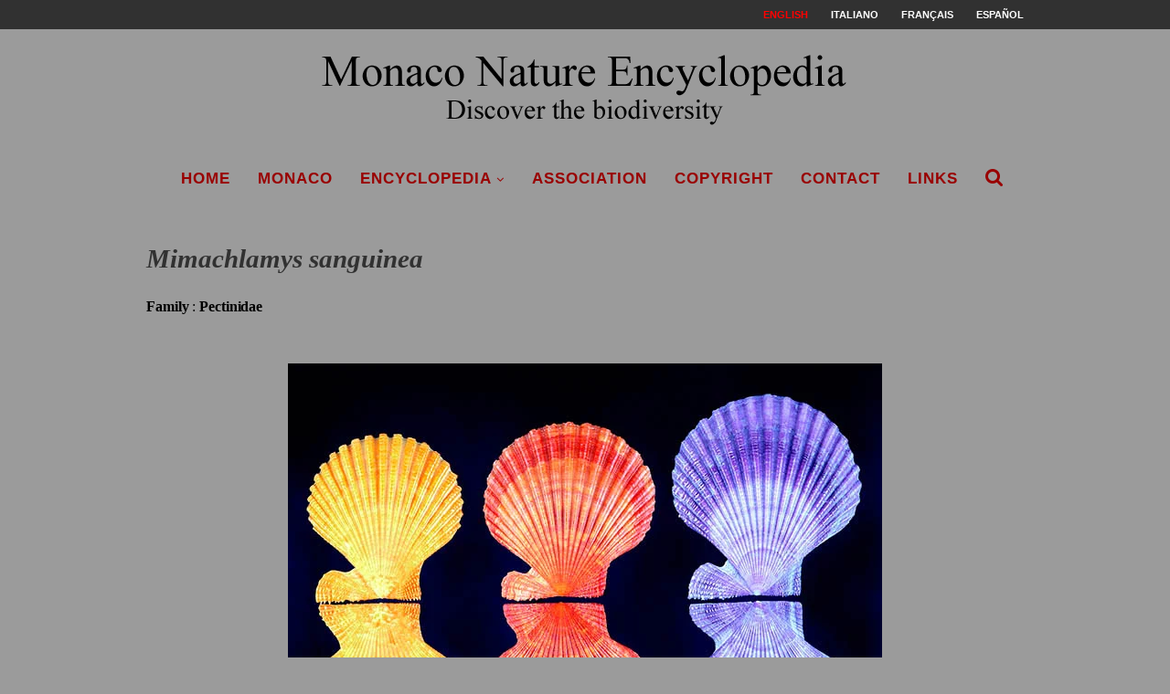

--- FILE ---
content_type: text/html; charset=UTF-8
request_url: https://www.monaconatureencyclopedia.com/mimachlamys-sanguinea/?lang=en
body_size: 13412
content:
<!--URL mimachlamys-sanguinea --><!DOCTYPE html>
<html lang="en-US">
<head>
	<meta charset="UTF-8">
	<meta http-equiv="X-UA-Compatible" content="IE=edge">
	<meta name="viewport" content="width=device-width, initial-scale=1">
	<link rel="profile" href="https://gmpg.org/xfn/11" />
			<link rel="shortcut icon" href="https://www.monaconatureencyclopedia.com/wp-content/uploads/2018/06/NUOVO-LOGO.png" type="image/x-icon" />
		<link rel="apple-touch-icon" sizes="180x180" href="https://www.monaconatureencyclopedia.com/wp-content/uploads/2018/06/NUOVO-LOGO.png">
		<link rel="alternate" type="application/rss+xml" title="Monaco Nature Encyclopedia RSS Feed" href="https://www.monaconatureencyclopedia.com/feed/?lang=en" />
	<link rel="alternate" type="application/atom+xml" title="Monaco Nature Encyclopedia Atom Feed" href="https://www.monaconatureencyclopedia.com/feed/atom/?lang=en" />

	<link rel="stylesheet" href="https://pro.fontawesome.com/releases/v5.15.4/css/all.css" crossorigin="anonymous">


	<!-- Global site tag (gtag.js) - Google Analytics -->
	<script async src="https://www.googletagmanager.com/gtag/js?id=UA-5388951-3"></script>
	<script>
	  window.dataLayer = window.dataLayer || [];
	  function gtag(){dataLayer.push(arguments);}
	  gtag('js', new Date());

	  gtag('config', 'UA-5388951-3');
	</script>


	<link rel="pingback" href="https://www.monaconatureencyclopedia.com/xmlrpc.php" />
	<!--[if lt IE 9]>
	<script src="https://www.monaconatureencyclopedia.com/wp-content/themes/soledad/js/html5.js"></script>
	<![endif]-->
	<meta name='robots' content='index, follow, max-image-preview:large, max-snippet:-1, max-video-preview:-1' />
<link rel="alternate" hreflang="en-us" href="https://www.monaconatureencyclopedia.com/mimachlamys-sanguinea/?lang=en" />
<link rel="alternate" hreflang="it-it" href="https://www.monaconatureencyclopedia.com/mimachlamys-sanguinea/" />
<link rel="alternate" hreflang="fr-fr" href="https://www.monaconatureencyclopedia.com/mimachlamys-sanguinea/?lang=fr" />
<link rel="alternate" hreflang="es-es" href="https://www.monaconatureencyclopedia.com/mimachlamys-sanguinea/?lang=es" />
<link rel="alternate" hreflang="x-default" href="https://www.monaconatureencyclopedia.com/mimachlamys-sanguinea/" />

	<!-- This site is optimized with the Yoast SEO plugin v19.12 - https://yoast.com/wordpress/plugins/seo/ -->
	<title>Mimachlamys sanguinea - Monaco Nature Encyclopedia</title>
	<link rel="canonical" href="https://www.monaconatureencyclopedia.com/mimachlamys-sanguinea/?lang=en" />
	<meta property="og:locale" content="en_US" />
	<meta property="og:type" content="article" />
	<meta property="og:title" content="Mimachlamys sanguinea - Monaco Nature Encyclopedia" />
	<meta property="og:description" content="Family : Pectinidae &nbsp; &nbsp; &rarr; To appreciate the biodiversity within the MOLLUSCS please click&hellip;" />
	<meta property="og:url" content="https://www.monaconatureencyclopedia.com/mimachlamys-sanguinea/?lang=en" />
	<meta property="og:site_name" content="Monaco Nature Encyclopedia" />
	<meta property="article:published_time" content="2008-08-07T21:40:32+00:00" />
	<meta property="article:modified_time" content="2018-10-27T10:17:56+00:00" />
	<meta property="og:image" content="https://www.monaconatureencyclopedia.com/wp-content/uploads/2008/08/P-140-1-Mimachlamys-sanguinea.jpg" />
	<meta property="og:image:width" content="251" />
	<meta property="og:image:height" content="251" />
	<meta property="og:image:type" content="image/jpeg" />
	<meta name="author" content="Giuseppe Mazza" />
	<meta name="twitter:card" content="summary_large_image" />
	<meta name="twitter:label1" content="Written by" />
	<meta name="twitter:data1" content="Giuseppe Mazza" />
	<meta name="twitter:label2" content="Est. reading time" />
	<meta name="twitter:data2" content="1 minute" />
	<script type="application/ld+json" class="yoast-schema-graph">{"@context":"https://schema.org","@graph":[{"@type":"WebPage","@id":"https://www.monaconatureencyclopedia.com/mimachlamys-sanguinea/?lang=en","url":"https://www.monaconatureencyclopedia.com/mimachlamys-sanguinea/?lang=en","name":"Mimachlamys sanguinea - Monaco Nature Encyclopedia","isPartOf":{"@id":"https://www.monaconatureencyclopedia.com/?lang=en#website"},"primaryImageOfPage":{"@id":"https://www.monaconatureencyclopedia.com/mimachlamys-sanguinea/?lang=en#primaryimage"},"image":{"@id":"https://www.monaconatureencyclopedia.com/mimachlamys-sanguinea/?lang=en#primaryimage"},"thumbnailUrl":"https://www.monaconatureencyclopedia.com/wp-content/uploads/2008/08/P-140-1-Mimachlamys-sanguinea.jpg","datePublished":"2008-08-07T21:40:32+00:00","dateModified":"2018-10-27T10:17:56+00:00","author":{"@id":"https://www.monaconatureencyclopedia.com/?lang=en#/schema/person/09bcad3f1f56f5ae56dbafc9ea0de910"},"breadcrumb":{"@id":"https://www.monaconatureencyclopedia.com/mimachlamys-sanguinea/?lang=en#breadcrumb"},"inLanguage":"en-US","potentialAction":[{"@type":"ReadAction","target":["https://www.monaconatureencyclopedia.com/mimachlamys-sanguinea/?lang=en"]}]},{"@type":"ImageObject","inLanguage":"en-US","@id":"https://www.monaconatureencyclopedia.com/mimachlamys-sanguinea/?lang=en#primaryimage","url":"https://www.monaconatureencyclopedia.com/wp-content/uploads/2008/08/P-140-1-Mimachlamys-sanguinea.jpg","contentUrl":"https://www.monaconatureencyclopedia.com/wp-content/uploads/2008/08/P-140-1-Mimachlamys-sanguinea.jpg","width":251,"height":251},{"@type":"BreadcrumbList","@id":"https://www.monaconatureencyclopedia.com/mimachlamys-sanguinea/?lang=en#breadcrumb","itemListElement":[{"@type":"ListItem","position":1,"name":"Home","item":"https://www.monaconatureencyclopedia.com/?lang=en"},{"@type":"ListItem","position":2,"name":"Mimachlamys sanguinea"}]},{"@type":"WebSite","@id":"https://www.monaconatureencyclopedia.com/?lang=en#website","url":"https://www.monaconatureencyclopedia.com/?lang=en","name":"Monaco Nature Encyclopedia","description":"Discover the biodiversity","potentialAction":[{"@type":"SearchAction","target":{"@type":"EntryPoint","urlTemplate":"https://www.monaconatureencyclopedia.com/?lang=en?s={search_term_string}"},"query-input":"required name=search_term_string"}],"inLanguage":"en-US"},{"@type":"Person","@id":"https://www.monaconatureencyclopedia.com/?lang=en#/schema/person/09bcad3f1f56f5ae56dbafc9ea0de910","name":"Giuseppe Mazza","image":{"@type":"ImageObject","inLanguage":"en-US","@id":"https://www.monaconatureencyclopedia.com/?lang=en#/schema/person/image/","url":"https://secure.gravatar.com/avatar/49f3fb9c0f304abfdfa938d6a91c74a1?s=96&d=mm&r=g","contentUrl":"https://secure.gravatar.com/avatar/49f3fb9c0f304abfdfa938d6a91c74a1?s=96&d=mm&r=g","caption":"Giuseppe Mazza"},"url":"https://www.monaconatureencyclopedia.com/author/photomazza/?lang=en"}]}</script>
	<!-- / Yoast SEO plugin. -->


<link rel='dns-prefetch' href='//www.monaconatureencyclopedia.com' />
<link rel='dns-prefetch' href='//fonts.googleapis.com' />
<link rel='dns-prefetch' href='//s.w.org' />
<link rel="alternate" type="application/rss+xml" title="Monaco Nature Encyclopedia &raquo; Feed" href="https://www.monaconatureencyclopedia.com/feed/?lang=en" />
<link rel="alternate" type="application/rss+xml" title="Monaco Nature Encyclopedia &raquo; Comments Feed" href="https://www.monaconatureencyclopedia.com/comments/feed/?lang=en" />
<link rel="alternate" type="application/rss+xml" title="Monaco Nature Encyclopedia &raquo; Mimachlamys sanguinea Comments Feed" href="https://www.monaconatureencyclopedia.com/mimachlamys-sanguinea/feed/?lang=en" />
<script type="text/javascript">
window._wpemojiSettings = {"baseUrl":"https:\/\/s.w.org\/images\/core\/emoji\/13.1.0\/72x72\/","ext":".png","svgUrl":"https:\/\/s.w.org\/images\/core\/emoji\/13.1.0\/svg\/","svgExt":".svg","source":{"concatemoji":"https:\/\/www.monaconatureencyclopedia.com\/wp-includes\/js\/wp-emoji-release.min.js?ver=5.9.12"}};
/*! This file is auto-generated */
!function(e,a,t){var n,r,o,i=a.createElement("canvas"),p=i.getContext&&i.getContext("2d");function s(e,t){var a=String.fromCharCode;p.clearRect(0,0,i.width,i.height),p.fillText(a.apply(this,e),0,0);e=i.toDataURL();return p.clearRect(0,0,i.width,i.height),p.fillText(a.apply(this,t),0,0),e===i.toDataURL()}function c(e){var t=a.createElement("script");t.src=e,t.defer=t.type="text/javascript",a.getElementsByTagName("head")[0].appendChild(t)}for(o=Array("flag","emoji"),t.supports={everything:!0,everythingExceptFlag:!0},r=0;r<o.length;r++)t.supports[o[r]]=function(e){if(!p||!p.fillText)return!1;switch(p.textBaseline="top",p.font="600 32px Arial",e){case"flag":return s([127987,65039,8205,9895,65039],[127987,65039,8203,9895,65039])?!1:!s([55356,56826,55356,56819],[55356,56826,8203,55356,56819])&&!s([55356,57332,56128,56423,56128,56418,56128,56421,56128,56430,56128,56423,56128,56447],[55356,57332,8203,56128,56423,8203,56128,56418,8203,56128,56421,8203,56128,56430,8203,56128,56423,8203,56128,56447]);case"emoji":return!s([10084,65039,8205,55357,56613],[10084,65039,8203,55357,56613])}return!1}(o[r]),t.supports.everything=t.supports.everything&&t.supports[o[r]],"flag"!==o[r]&&(t.supports.everythingExceptFlag=t.supports.everythingExceptFlag&&t.supports[o[r]]);t.supports.everythingExceptFlag=t.supports.everythingExceptFlag&&!t.supports.flag,t.DOMReady=!1,t.readyCallback=function(){t.DOMReady=!0},t.supports.everything||(n=function(){t.readyCallback()},a.addEventListener?(a.addEventListener("DOMContentLoaded",n,!1),e.addEventListener("load",n,!1)):(e.attachEvent("onload",n),a.attachEvent("onreadystatechange",function(){"complete"===a.readyState&&t.readyCallback()})),(n=t.source||{}).concatemoji?c(n.concatemoji):n.wpemoji&&n.twemoji&&(c(n.twemoji),c(n.wpemoji)))}(window,document,window._wpemojiSettings);
</script>
<style type="text/css">
img.wp-smiley,
img.emoji {
	display: inline !important;
	border: none !important;
	box-shadow: none !important;
	height: 1em !important;
	width: 1em !important;
	margin: 0 0.07em !important;
	vertical-align: -0.1em !important;
	background: none !important;
	padding: 0 !important;
}
</style>
	<link rel='stylesheet' id='wp-block-library-css'  href='https://www.monaconatureencyclopedia.com/wp-includes/css/dist/block-library/style.min.css?ver=5.9.12' type='text/css' media='all' />
<style id='global-styles-inline-css' type='text/css'>
body{--wp--preset--color--black: #000000;--wp--preset--color--cyan-bluish-gray: #abb8c3;--wp--preset--color--white: #ffffff;--wp--preset--color--pale-pink: #f78da7;--wp--preset--color--vivid-red: #cf2e2e;--wp--preset--color--luminous-vivid-orange: #ff6900;--wp--preset--color--luminous-vivid-amber: #fcb900;--wp--preset--color--light-green-cyan: #7bdcb5;--wp--preset--color--vivid-green-cyan: #00d084;--wp--preset--color--pale-cyan-blue: #8ed1fc;--wp--preset--color--vivid-cyan-blue: #0693e3;--wp--preset--color--vivid-purple: #9b51e0;--wp--preset--gradient--vivid-cyan-blue-to-vivid-purple: linear-gradient(135deg,rgba(6,147,227,1) 0%,rgb(155,81,224) 100%);--wp--preset--gradient--light-green-cyan-to-vivid-green-cyan: linear-gradient(135deg,rgb(122,220,180) 0%,rgb(0,208,130) 100%);--wp--preset--gradient--luminous-vivid-amber-to-luminous-vivid-orange: linear-gradient(135deg,rgba(252,185,0,1) 0%,rgba(255,105,0,1) 100%);--wp--preset--gradient--luminous-vivid-orange-to-vivid-red: linear-gradient(135deg,rgba(255,105,0,1) 0%,rgb(207,46,46) 100%);--wp--preset--gradient--very-light-gray-to-cyan-bluish-gray: linear-gradient(135deg,rgb(238,238,238) 0%,rgb(169,184,195) 100%);--wp--preset--gradient--cool-to-warm-spectrum: linear-gradient(135deg,rgb(74,234,220) 0%,rgb(151,120,209) 20%,rgb(207,42,186) 40%,rgb(238,44,130) 60%,rgb(251,105,98) 80%,rgb(254,248,76) 100%);--wp--preset--gradient--blush-light-purple: linear-gradient(135deg,rgb(255,206,236) 0%,rgb(152,150,240) 100%);--wp--preset--gradient--blush-bordeaux: linear-gradient(135deg,rgb(254,205,165) 0%,rgb(254,45,45) 50%,rgb(107,0,62) 100%);--wp--preset--gradient--luminous-dusk: linear-gradient(135deg,rgb(255,203,112) 0%,rgb(199,81,192) 50%,rgb(65,88,208) 100%);--wp--preset--gradient--pale-ocean: linear-gradient(135deg,rgb(255,245,203) 0%,rgb(182,227,212) 50%,rgb(51,167,181) 100%);--wp--preset--gradient--electric-grass: linear-gradient(135deg,rgb(202,248,128) 0%,rgb(113,206,126) 100%);--wp--preset--gradient--midnight: linear-gradient(135deg,rgb(2,3,129) 0%,rgb(40,116,252) 100%);--wp--preset--duotone--dark-grayscale: url('#wp-duotone-dark-grayscale');--wp--preset--duotone--grayscale: url('#wp-duotone-grayscale');--wp--preset--duotone--purple-yellow: url('#wp-duotone-purple-yellow');--wp--preset--duotone--blue-red: url('#wp-duotone-blue-red');--wp--preset--duotone--midnight: url('#wp-duotone-midnight');--wp--preset--duotone--magenta-yellow: url('#wp-duotone-magenta-yellow');--wp--preset--duotone--purple-green: url('#wp-duotone-purple-green');--wp--preset--duotone--blue-orange: url('#wp-duotone-blue-orange');--wp--preset--font-size--small: 13px;--wp--preset--font-size--medium: 20px;--wp--preset--font-size--large: 36px;--wp--preset--font-size--x-large: 42px;}.has-black-color{color: var(--wp--preset--color--black) !important;}.has-cyan-bluish-gray-color{color: var(--wp--preset--color--cyan-bluish-gray) !important;}.has-white-color{color: var(--wp--preset--color--white) !important;}.has-pale-pink-color{color: var(--wp--preset--color--pale-pink) !important;}.has-vivid-red-color{color: var(--wp--preset--color--vivid-red) !important;}.has-luminous-vivid-orange-color{color: var(--wp--preset--color--luminous-vivid-orange) !important;}.has-luminous-vivid-amber-color{color: var(--wp--preset--color--luminous-vivid-amber) !important;}.has-light-green-cyan-color{color: var(--wp--preset--color--light-green-cyan) !important;}.has-vivid-green-cyan-color{color: var(--wp--preset--color--vivid-green-cyan) !important;}.has-pale-cyan-blue-color{color: var(--wp--preset--color--pale-cyan-blue) !important;}.has-vivid-cyan-blue-color{color: var(--wp--preset--color--vivid-cyan-blue) !important;}.has-vivid-purple-color{color: var(--wp--preset--color--vivid-purple) !important;}.has-black-background-color{background-color: var(--wp--preset--color--black) !important;}.has-cyan-bluish-gray-background-color{background-color: var(--wp--preset--color--cyan-bluish-gray) !important;}.has-white-background-color{background-color: var(--wp--preset--color--white) !important;}.has-pale-pink-background-color{background-color: var(--wp--preset--color--pale-pink) !important;}.has-vivid-red-background-color{background-color: var(--wp--preset--color--vivid-red) !important;}.has-luminous-vivid-orange-background-color{background-color: var(--wp--preset--color--luminous-vivid-orange) !important;}.has-luminous-vivid-amber-background-color{background-color: var(--wp--preset--color--luminous-vivid-amber) !important;}.has-light-green-cyan-background-color{background-color: var(--wp--preset--color--light-green-cyan) !important;}.has-vivid-green-cyan-background-color{background-color: var(--wp--preset--color--vivid-green-cyan) !important;}.has-pale-cyan-blue-background-color{background-color: var(--wp--preset--color--pale-cyan-blue) !important;}.has-vivid-cyan-blue-background-color{background-color: var(--wp--preset--color--vivid-cyan-blue) !important;}.has-vivid-purple-background-color{background-color: var(--wp--preset--color--vivid-purple) !important;}.has-black-border-color{border-color: var(--wp--preset--color--black) !important;}.has-cyan-bluish-gray-border-color{border-color: var(--wp--preset--color--cyan-bluish-gray) !important;}.has-white-border-color{border-color: var(--wp--preset--color--white) !important;}.has-pale-pink-border-color{border-color: var(--wp--preset--color--pale-pink) !important;}.has-vivid-red-border-color{border-color: var(--wp--preset--color--vivid-red) !important;}.has-luminous-vivid-orange-border-color{border-color: var(--wp--preset--color--luminous-vivid-orange) !important;}.has-luminous-vivid-amber-border-color{border-color: var(--wp--preset--color--luminous-vivid-amber) !important;}.has-light-green-cyan-border-color{border-color: var(--wp--preset--color--light-green-cyan) !important;}.has-vivid-green-cyan-border-color{border-color: var(--wp--preset--color--vivid-green-cyan) !important;}.has-pale-cyan-blue-border-color{border-color: var(--wp--preset--color--pale-cyan-blue) !important;}.has-vivid-cyan-blue-border-color{border-color: var(--wp--preset--color--vivid-cyan-blue) !important;}.has-vivid-purple-border-color{border-color: var(--wp--preset--color--vivid-purple) !important;}.has-vivid-cyan-blue-to-vivid-purple-gradient-background{background: var(--wp--preset--gradient--vivid-cyan-blue-to-vivid-purple) !important;}.has-light-green-cyan-to-vivid-green-cyan-gradient-background{background: var(--wp--preset--gradient--light-green-cyan-to-vivid-green-cyan) !important;}.has-luminous-vivid-amber-to-luminous-vivid-orange-gradient-background{background: var(--wp--preset--gradient--luminous-vivid-amber-to-luminous-vivid-orange) !important;}.has-luminous-vivid-orange-to-vivid-red-gradient-background{background: var(--wp--preset--gradient--luminous-vivid-orange-to-vivid-red) !important;}.has-very-light-gray-to-cyan-bluish-gray-gradient-background{background: var(--wp--preset--gradient--very-light-gray-to-cyan-bluish-gray) !important;}.has-cool-to-warm-spectrum-gradient-background{background: var(--wp--preset--gradient--cool-to-warm-spectrum) !important;}.has-blush-light-purple-gradient-background{background: var(--wp--preset--gradient--blush-light-purple) !important;}.has-blush-bordeaux-gradient-background{background: var(--wp--preset--gradient--blush-bordeaux) !important;}.has-luminous-dusk-gradient-background{background: var(--wp--preset--gradient--luminous-dusk) !important;}.has-pale-ocean-gradient-background{background: var(--wp--preset--gradient--pale-ocean) !important;}.has-electric-grass-gradient-background{background: var(--wp--preset--gradient--electric-grass) !important;}.has-midnight-gradient-background{background: var(--wp--preset--gradient--midnight) !important;}.has-small-font-size{font-size: var(--wp--preset--font-size--small) !important;}.has-medium-font-size{font-size: var(--wp--preset--font-size--medium) !important;}.has-large-font-size{font-size: var(--wp--preset--font-size--large) !important;}.has-x-large-font-size{font-size: var(--wp--preset--font-size--x-large) !important;}
</style>
<link rel='stylesheet' id='jquery-ui-css'  href='https://www.monaconatureencyclopedia.com/wp-content/plugins/soundy-background-music/css/jquery-ui-1.12.1/jquery-ui.css?ver=5.9.12' type='text/css' media='all' />
<link rel='stylesheet' id='soundy_front_end-css'  href='https://www.monaconatureencyclopedia.com/wp-content/plugins/soundy-background-music/css/style-front-end.css?ver=5.9.12' type='text/css' media='all' />
<link rel='stylesheet' id='wpml-menu-item-0-css'  href='https://www.monaconatureencyclopedia.com/wp-content/plugins/sitepress-multilingual-cms/templates/language-switchers/menu-item/style.min.css?ver=1' type='text/css' media='all' />
<style id='wpml-menu-item-0-inline-css' type='text/css'>
.wpml-ls-slot-590, .wpml-ls-slot-590 a, .wpml-ls-slot-590 a:visited{color:#ffffff;}.wpml-ls-slot-590.wpml-ls-current-language, .wpml-ls-slot-590.wpml-ls-current-language a, .wpml-ls-slot-590.wpml-ls-current-language a:visited{color:#ff0000;}
</style>
<link rel='stylesheet' id='cms-navigation-style-base-css'  href='https://www.monaconatureencyclopedia.com/wp-content/plugins/wpml-cms-nav/res/css/cms-navigation-base.css?ver=1.5.5' type='text/css' media='screen' />
<link rel='stylesheet' id='cms-navigation-style-css'  href='https://www.monaconatureencyclopedia.com/wp-content/plugins/wpml-cms-nav/res/css/cms-navigation.css?ver=1.5.5' type='text/css' media='screen' />
<link rel='stylesheet' id='penci-fonts-css'  href='//fonts.googleapis.com/css?family=PT+Serif%3A300%2C300italic%2C400%2C400italic%2C500%2C500italic%2C700%2C700italic%2C800%2C800italic%7CPlayfair+Display+SC%3A300%2C300italic%2C400%2C400italic%2C500%2C500italic%2C700%2C700italic%2C800%2C800italic%7CMontserrat%3A300%2C300italic%2C400%2C400italic%2C500%2C500italic%2C700%2C700italic%2C800%2C800italic%7CTimes+New+Roman%3A300%2C300italic%2C400%2C400italic%2C500%2C500italic%2C700%2C700italic%2C800%2C800italic%7CGeorgia%3A300%2C300italic%2C400%2C400italic%2C500%2C500italic%2C700%2C700italic%2C800%2C800italic%7CArial%3A300%2C300italic%2C400%2C400italic%2C500%2C500italic%2C700%2C700italic%2C800%2C800italic%26subset%3Dcyrillic%2Ccyrillic-ext%2Cgreek%2Cgreek-ext%2Clatin-ext&#038;ver=1.0' type='text/css' media='all' />
<link rel='stylesheet' id='penci_style-css'  href='https://www.monaconatureencyclopedia.com/wp-content/themes/soledad/style.css?ver=4.0.2' type='text/css' media='all' />
<style id='akismet-widget-style-inline-css' type='text/css'>

			.a-stats {
				--akismet-color-mid-green: #357b49;
				--akismet-color-white: #fff;
				--akismet-color-light-grey: #f6f7f7;

				max-width: 350px;
				width: auto;
			}

			.a-stats * {
				all: unset;
				box-sizing: border-box;
			}

			.a-stats strong {
				font-weight: 600;
			}

			.a-stats a.a-stats__link,
			.a-stats a.a-stats__link:visited,
			.a-stats a.a-stats__link:active {
				background: var(--akismet-color-mid-green);
				border: none;
				box-shadow: none;
				border-radius: 8px;
				color: var(--akismet-color-white);
				cursor: pointer;
				display: block;
				font-family: -apple-system, BlinkMacSystemFont, 'Segoe UI', 'Roboto', 'Oxygen-Sans', 'Ubuntu', 'Cantarell', 'Helvetica Neue', sans-serif;
				font-weight: 500;
				padding: 12px;
				text-align: center;
				text-decoration: none;
				transition: all 0.2s ease;
			}

			/* Extra specificity to deal with TwentyTwentyOne focus style */
			.widget .a-stats a.a-stats__link:focus {
				background: var(--akismet-color-mid-green);
				color: var(--akismet-color-white);
				text-decoration: none;
			}

			.a-stats a.a-stats__link:hover {
				filter: brightness(110%);
				box-shadow: 0 4px 12px rgba(0, 0, 0, 0.06), 0 0 2px rgba(0, 0, 0, 0.16);
			}

			.a-stats .count {
				color: var(--akismet-color-white);
				display: block;
				font-size: 1.5em;
				line-height: 1.4;
				padding: 0 13px;
				white-space: nowrap;
			}
		
</style>
<!--n2css--><!--n2js--><script type='text/javascript' src='https://www.monaconatureencyclopedia.com/wp-includes/js/jquery/jquery.min.js?ver=3.6.0' id='jquery-core-js'></script>
<script type='text/javascript' src='https://www.monaconatureencyclopedia.com/wp-includes/js/jquery/jquery-migrate.min.js?ver=3.3.2' id='jquery-migrate-js'></script>
<script type='text/javascript' src='https://www.monaconatureencyclopedia.com/wp-content/plugins/soundy-background-music/js/front-end.js?ver=5.9.12' id='soundy-front-end-js'></script>
<script></script><link rel="https://api.w.org/" href="https://www.monaconatureencyclopedia.com/wp-json/" /><link rel="alternate" type="application/json" href="https://www.monaconatureencyclopedia.com/wp-json/wp/v2/posts/16398" /><link rel="EditURI" type="application/rsd+xml" title="RSD" href="https://www.monaconatureencyclopedia.com/xmlrpc.php?rsd" />
<link rel="wlwmanifest" type="application/wlwmanifest+xml" href="https://www.monaconatureencyclopedia.com/wp-includes/wlwmanifest.xml" /> 
<meta name="generator" content="WordPress 5.9.12" />
<link rel='shortlink' href='https://www.monaconatureencyclopedia.com/?p=16398&#038;lang=en' />
<link rel="alternate" type="application/json+oembed" href="https://www.monaconatureencyclopedia.com/wp-json/oembed/1.0/embed?url=https%3A%2F%2Fwww.monaconatureencyclopedia.com%2Fmimachlamys-sanguinea%2F%3Flang%3Den" />
<link rel="alternate" type="text/xml+oembed" href="https://www.monaconatureencyclopedia.com/wp-json/oembed/1.0/embed?url=https%3A%2F%2Fwww.monaconatureencyclopedia.com%2Fmimachlamys-sanguinea%2F%3Flang%3Den&#038;format=xml" />
<meta name="generator" content="WPML ver:4.6.13 stt:1,4,27,2;" />
    <style type="text/css">
				h1, h2, h3, h4, h5, h6, h2.penci-heading-video, #navigation .menu li a, .penci-photo-2-effect figcaption h2, .headline-title, a.penci-topbar-post-title, #sidebar-nav .menu li a, .penci-slider .pencislider-container .pencislider-content .pencislider-title, .penci-slider
		.pencislider-container .pencislider-content .pencislider-button,
		.author-quote span, .penci-more-link a.more-link, .penci-post-share-box .dt-share, .post-share a .dt-share, .author-content h5, .post-pagination h5, .post-box-title, .penci-countdown .countdown-amount, .penci-countdown .countdown-period, .penci-pagination a, .penci-pagination .disable-url, ul.footer-socials li a span,
		.widget input[type="submit"], .penci-sidebar-content .widget-title, #respond h3.comment-reply-title span, .widget-social.show-text a span, .footer-widget-wrapper .widget .widget-title,
		.container.penci-breadcrumb span, .container.penci-breadcrumb span a, .error-404 .go-back-home a, .post-entry .penci-portfolio-filter ul li a, .penci-portfolio-filter ul li a, .portfolio-overlay-content .portfolio-short .portfolio-title a, .home-featured-cat-content .magcat-detail h3 a, .post-entry blockquote cite,
		.post-entry blockquote .author, .tags-share-box.hide-tags.page-share .share-title, .widget ul.side-newsfeed li .side-item .side-item-text h4 a, .thecomment .comment-text span.author, .thecomment .comment-text span.author a, .post-comments span.reply a, #respond h3, #respond label, .wpcf7 label, #respond #submit, .wpcf7 input[type="submit"], .widget_wysija input[type="submit"], .archive-box span,
		.archive-box h1, .gallery .gallery-caption, .contact-form input[type=submit], ul.penci-topbar-menu > li a, div.penci-topbar-menu > ul > li a, .featured-style-29 .penci-featured-slider-button a, .pencislider-container .pencislider-content .pencislider-title, .pencislider-container
		.pencislider-content .pencislider-button, ul.homepage-featured-boxes .penci-fea-in.boxes-style-3 h4 span span, .pencislider-container .pencislider-content .pencislider-button, .woocommerce div.product .woocommerce-tabs .panel #respond .comment-reply-title, .penci-recipe-index-wrap .penci-index-more-link a { font-family: "Times New Roman", Times, serif; font-weight: normal; }
		.featured-style-29 .penci-featured-slider-button a{ font-weight: bold; }
						body, textarea, #respond textarea, .widget input[type="text"], .widget input[type="email"], .widget input[type="date"], .widget input[type="number"], .wpcf7 textarea, .mc4wp-form input, #respond input, .wpcf7 input, #searchform input.search-input, ul.homepage-featured-boxes .penci-fea-in
		h4, .widget.widget_categories ul li span.category-item-count, .about-widget .about-me-heading, .widget ul.side-newsfeed li .side-item .side-item-text .side-item-meta { font-family: Georgia, serif; }
		p { line-height: 1.8; }
								#navigation .menu li a { font-family: Arial, Helvetica, sans-serif; font-weight: normal; }
												body, .widget ul li a{ font-size: 16px; }
		.widget ul li, .post-entry, p, .post-entry p { font-size: 16px; line-height: 1.8; }
						h1, h2, h3, h4, h5, h6, #sidebar-nav .menu li a, #navigation .menu li a, a.penci-topbar-post-title, .penci-slider .pencislider-container .pencislider-content .pencislider-title, .penci-slider .pencislider-container .pencislider-content .pencislider-button,
		.headline-title, .author-quote span, .penci-more-link a.more-link, .author-content h5, .post-pagination h5, .post-box-title, .penci-countdown .countdown-amount, .penci-countdown .countdown-period, .penci-pagination a, .penci-pagination .disable-url, ul.footer-socials li a span,
		.penci-sidebar-content .widget-title, #respond h3.comment-reply-title span, .widget-social.show-text a span, .footer-widget-wrapper .widget .widget-title, .error-404 .go-back-home a, .home-featured-cat-content .magcat-detail h3 a, .post-entry blockquote cite, .pencislider-container .pencislider-content .pencislider-title, .pencislider-container
		.pencislider-content .pencislider-button, .post-entry blockquote .author, .tags-share-box.hide-tags.page-share .share-title, .widget ul.side-newsfeed li .side-item .side-item-text h4 a, .thecomment .comment-text span.author, .thecomment .comment-text span.author a, #respond h3, #respond label, .wpcf7 label, #respond #submit, .wpcf7 input[type="submit"], .widget_wysija input[type="submit"], .archive-box span,
		.archive-box h1, .gallery .gallery-caption, .widget input[type="submit"], .contact-form input[type=submit], ul.penci-topbar-menu > li a, div.penci-topbar-menu > ul > li a, .penci-recipe-index-wrap .penci-index-more-link a { font-weight: 600; }
								body.penci-body-boxed { background-color:#9b9b9b; }
										body.penci-body-boxed { background-attachment:scroll; }
						body.penci-body-boxed { background-size:auto; }
						#header .inner-header .container { padding:5px 0; }
								a, .post-entry .penci-portfolio-filter ul li a:hover, .penci-portfolio-filter ul li a:hover, .penci-portfolio-filter ul li.active a, .post-entry .penci-portfolio-filter ul li.active a, .penci-countdown .countdown-amount, .archive-box h1, .post-entry a, .container.penci-breadcrumb span
		a:hover, .post-entry blockquote:before, .post-entry blockquote cite, .post-entry blockquote .author, .wpb_text_column blockquote:before, .wpb_text_column blockquote cite, .wpb_text_column blockquote .author, .penci-pagination a:hover, ul.penci-topbar-menu > li a:hover, div.penci-topbar-menu > ul > li a:hover, .penci-recipe-heading a.penci-recipe-print, .main-nav-social a:hover, .widget-social
		.remove-circle a:hover i, .penci-recipe-index .cat > a.penci-cat-name { color: #990000; }
		.penci-home-popular-post ul.slick-dots li button:hover, .penci-home-popular-post ul.slick-dots li.slick-active button, .post-entry blockquote .author span:after, .error-image:after, .error-404
		.go-back-home a:after, .penci-header-signup-form, .woocommerce span.onsale, .woocommerce #respond input#submit:hover, .woocommerce a.button:hover, .woocommerce button.button:hover, .woocommerce input.button:hover,
		.woocommerce nav.woocommerce-pagination ul li span.current, .woocommerce div.product .entry-summary div[itemprop="description"]:before, .woocommerce div.product .entry-summary div[itemprop="description"] blockquote .author span:after, .woocommerce div.product .woocommerce-tabs
		#tab-description blockquote .author span:after, .woocommerce #respond input#submit.alt:hover, .woocommerce a.button.alt:hover, .woocommerce button.button.alt:hover, .woocommerce input.button.alt:hover, #top-search.shoping-cart-icon > a > span, #penci-demobar .buy-button, #penci-demobar
		.buy-button:hover, .penci-recipe-heading a.penci-recipe-print:hover, .penci-review-process span, .penci-review-score-total, #navigation.menu-style-2 ul.menu ul:before, #navigation.menu-style-2 .menu ul ul:before, .penci-go-to-top-floating, .post-entry.blockquote-style-2 blockquote:before { background-color: #990000; }
		.penci-pagination ul.page-numbers li span.current { color: #fff; background: #990000; border-color: #990000; }
		.footer-instagram h4.footer-instagram-title > span:before, .woocommerce nav.woocommerce-pagination ul li span.current, .penci-pagination.penci-ajax-more a.penci-ajax-more-button:hover, .penci-recipe-heading a.penci-recipe-print:hover, .home-featured-cat-content.style-14 .magcat-padding:before { border-color: #990000; }
		.woocommerce .woocommerce-error, .woocommerce .woocommerce-info, .woocommerce .woocommerce-message { border-top-color: #990000; }
		.penci-slider ol.penci-control-nav li a.penci-active, .penci-slider ol.penci-control-nav li a:hover, .penci-related-carousel .owl-dot.active span, .penci-owl-carousel-slider .owl-dot.active span{ border-color: #990000; background-color: #990000; }
		.woocommerce .woocommerce-message:before, .woocommerce form.checkout table.shop_table .order-total .amount, .woocommerce ul.products li.product .price ins, .woocommerce ul.products li.product .price, .woocommerce div.product p.price ins, .woocommerce div.product span.price ins, .woocommerce div.product p.price, .woocommerce div.product .entry-summary div[itemprop="description"] blockquote:before, .woocommerce div.product .woocommerce-tabs #tab-description blockquote:before, .woocommerce div.product .entry-summary div[itemprop="description"] blockquote cite, .woocommerce div.product .entry-summary div[itemprop="description"] blockquote .author, .woocommerce div.product .woocommerce-tabs #tab-description blockquote cite, .woocommerce div.product .woocommerce-tabs #tab-description blockquote .author, .woocommerce div.product .product_meta > span a:hover, .woocommerce div.product .woocommerce-tabs ul.tabs li.active, .woocommerce ul.cart_list li .amount, .woocommerce ul.product_list_widget li .amount, .woocommerce table.shop_table td.product-name a:hover, .woocommerce table.shop_table td.product-price span, .woocommerce table.shop_table td.product-subtotal span, .woocommerce-cart .cart-collaterals .cart_totals table td .amount, .woocommerce .woocommerce-info:before, .woocommerce div.product span.price { color: #990000; }
														.headline-title { background-color: #990000; }
														a.penci-topbar-post-title:hover { color: #990000; }
						a.penci-topbar-post-title { text-transform: none; letter-spacing: 0; }
												ul.penci-topbar-menu > li a:hover, div.penci-topbar-menu > ul > li a:hover { color: #990000; }
										.penci-topbar-social a:hover { color: #990000; }
										#navigation, .show-search { background: #9b9b9b; }
								.header-slogan .header-slogan-text:before, .header-slogan .header-slogan-text:after{ content: none; }
						#navigation, #navigation.header-layout-bottom { border-color: #9b9b9b; }
						#navigation .menu li a { color:  #990000; }
						#navigation .menu li a:hover, #navigation .menu li.current-menu-item > a, #navigation .menu > li.current_page_item > a, #navigation .menu li:hover > a, #navigation .menu > li.current-menu-ancestor > a, #navigation .menu > li.current-menu-item > a { color:  #ffffff; }
		#navigation ul.menu > li > a:before, #navigation .menu > ul > li > a:before { background: #ffffff; }
						#navigation.menu-item-padding .menu > li > a:hover, #navigation.menu-item-padding .menu > li:hover > a, #navigation.menu-item-padding .menu > li.current-menu-item > a, #navigation.menu-item-padding .menu > li.current_page_item > a, #navigation.menu-item-padding .menu > li.current-menu-ancestor > a, #navigation.menu-item-padding .menu > li.current-menu-item > a { background-color:  #6f6f6f; }
																				#navigation .penci-megamenu .penci-mega-child-categories a.cat-active, #navigation .menu .penci-megamenu .penci-mega-child-categories a:hover, #navigation .menu .penci-megamenu .penci-mega-latest-posts .penci-mega-post a:hover { color: #990000; }
		#navigation .penci-megamenu .penci-mega-thumbnail .mega-cat-name { background: #990000; }
										#navigation ul.menu > li > a, #navigation .menu > ul > li > a { font-size: 17px; }
								#navigation .penci-megamenu .post-mega-title a { font-size:14px; }
										#navigation .penci-megamenu .post-mega-title a { text-transform: none; letter-spacing: 0; }
										#navigation .menu .sub-menu li a { color:  #000000; }
						#navigation .menu .sub-menu li a:hover, #navigation .menu .sub-menu li.current-menu-item > a, #navigation .sub-menu li:hover > a { color:  #990000; }
		#navigation ul.menu ul a:before, #navigation .menu ul ul a:before { background-color: #990000;   -webkit-box-shadow: 5px -2px 0 #990000;  -moz-box-shadow: 5px -2px 0 #990000;  -ms-box-shadow: 5px -2px 0 #990000;  box-shadow: 5px -2px 0 #990000; }
						#navigation.menu-style-2 ul.menu ul:before, #navigation.menu-style-2 .menu ul ul:before { background-color: #990000; }
						#top-search > a, #navigation .button-menu-mobile { color: #990000; }
		.show-search #searchform input.search-input::-webkit-input-placeholder{ color: #990000; }
		.show-search #searchform input.search-input:-moz-placeholder { color: #990000; opacity: 1;}
		.show-search #searchform input.search-input::-moz-placeholder {color: #990000; opacity: 1; }
		.show-search #searchform input.search-input:-ms-input-placeholder { color: #990000; }
		.show-search #searchform input.search-input{ color: #990000; }
								.penci-featured-content .feat-text h3 a, .featured-style-4 .penci-featured-content .feat-text h3 a, .penci-mag-featured-content h3 a, .pencislider-container .pencislider-content .pencislider-title { text-transform: none; letter-spacing: 0; }
						.penci-home-popular-post .item-related h3 a { text-transform: none; letter-spacing: 0; }
						.home-featured-cat-content, .penci-featured-cat-seemore, .penci-featured-cat-custom-ads { margin-bottom: 40px; }
		.home-featured-cat-content.style-3, .home-featured-cat-content.style-11{ margin-bottom: 30px; }
		.home-featured-cat-content.style-7{ margin-bottom: 14px; }
		.home-featured-cat-content.style-8{ margin-bottom: -20px; }
		.home-featured-cat-content.style-13{ margin-bottom: 20px; }
		.penci-featured-cat-seemore, .penci-featured-cat-custom-ads{ margin-top: -20px; }
		.penci-featured-cat-seemore.penci-seemore-style-7, .mag-cat-style-7 .penci-featured-cat-custom-ads{ margin-top: -18px; }
		.penci-featured-cat-seemore.penci-seemore-style-8, .mag-cat-style-8 .penci-featured-cat-custom-ads{ margin-top: 0px; }
		.penci-featured-cat-seemore.penci-seemore-style-13, .mag-cat-style-13 .penci-featured-cat-custom-ads{ margin-top: -20px; }
								.penci-homepage-title.penci-magazine-title h3 a, .penci-border-arrow.penci-homepage-title .inner-arrow { font-size: 20px; }
								.penci-header-signup-form { padding-top: px; }
		.penci-header-signup-form { padding-bottom: px; }
				.penci-header-signup-form { background-color: #990000; }
																						.header-social a:hover i, .main-nav-social a:hover {   color: #990000; }
																#sidebar-nav .menu li a:hover, .header-social.sidebar-nav-social a:hover i, #sidebar-nav .menu li a .indicator:hover, #sidebar-nav .menu .sub-menu li a .indicator:hover{ color: #49d100; }
		#sidebar-nav-logo:before{ background-color: #49d100; }
														.penci-slide-overlay .overlay-link { opacity: ; }
		.penci-item-mag:hover .penci-slide-overlay .overlay-link { opacity: ; }
		.penci-featured-content .featured-slider-overlay { opacity: ; }
																.featured-style-29 .featured-slider-overlay { opacity: ; }
																				.header-standard h2, .header-standard .post-title, .header-standard h2 a { text-transform: none; letter-spacing: 0; }
								.penci-standard-cat .cat > a.penci-cat-name { color: #990000; }
		.penci-standard-cat .cat:before, .penci-standard-cat .cat:after { background-color: #990000; }
														.standard-content .penci-post-box-meta .penci-post-share-box a:hover, .standard-content .penci-post-box-meta .penci-post-share-box a.liked { color: #990000; }
						.header-standard .post-entry a:hover, .header-standard .author-post span a:hover, .standard-content a, .standard-post-entry a.more-link:hover, .penci-post-box-meta .penci-box-meta a:hover, .standard-content .post-entry blockquote:before, .post-entry blockquote cite, .post-entry blockquote .author, .standard-content-special .author-quote span, .standard-content-special .format-post-box .post-format-icon i, .standard-content-special .format-post-box
		.dt-special a:hover, .standard-content .penci-more-link a.more-link { color: #990000; }
		.standard-content-special .author-quote span:before, .standard-content-special .author-quote span:after, .standard-content .post-entry ul li:before, .post-entry blockquote .author span:after, .header-standard:after { background-color: #990000; }
		.penci-more-link a.more-link:before, .penci-more-link a.more-link:after { border-color: #990000; }
						.penci-grid li .item h2 a, .penci-masonry .item-masonry h2 a, .grid-mixed .mixed-detail h2 a, .overlay-header-box .overlay-title a { text-transform: none; }
						.penci-grid li .item h2 a, .penci-masonry .item-masonry h2 a { letter-spacing: 0; }
								.penci-grid .cat a.penci-cat-name, .penci-masonry .cat a.penci-cat-name { color: #990000; }
		.penci-grid .cat a.penci-cat-name:after, .penci-masonry .cat a.penci-cat-name:after { border-color: #990000; }
								.penci-post-share-box a.liked, .penci-post-share-box a:hover { color: #990000; }
										.overlay-post-box-meta .overlay-share a:hover, .overlay-author a:hover, .penci-grid .standard-content-special .format-post-box .dt-special a:hover, .grid-post-box-meta span a:hover, .grid-post-box-meta span a.comment-link:hover, .penci-grid .standard-content-special .author-quote span, .penci-grid .standard-content-special .format-post-box .post-format-icon i, .grid-mixed .penci-post-box-meta .penci-box-meta a:hover { color: #990000; }
		.penci-grid .standard-content-special .author-quote span:before, .penci-grid .standard-content-special .author-quote span:after, .grid-header-box:after, .list-post .header-list-style:after { background-color: #990000; }
		.penci-grid .post-box-meta span:after, .penci-masonry .post-box-meta span:after { border-color: #990000; }
						.penci-grid li.typography-style .overlay-typography { opacity: ; }
		.penci-grid li.typography-style:hover .overlay-typography { opacity: ; }
								.penci-grid li.typography-style .item .main-typography h2 a:hover { color: #990000; }
								.penci-grid li.typography-style .grid-post-box-meta span a:hover { color: #990000; }
												.overlay-header-box .cat > a.penci-cat-name:hover { color: #990000; }
								.penci-sidebar-content .widget { margin-bottom: 40px; }
																												.penci-sidebar-content .penci-border-arrow:after { content: none; display: none; }
		.penci-sidebar-content .widget-title{ margin-left: 0; margin-right: 0; margin-top: 0; }
		.penci-sidebar-content .penci-border-arrow:before{ bottom: -6px; border-width: 6px; margin-left: -6px; }
						.penci-sidebar-content .penci-border-arrow:before, .penci-sidebar-content.style-2 .penci-border-arrow:after { content: none; display: none; }
								#widget-area { padding: px 0; }
				.footer-social-remove-circle ul.footer-socials li a i{ font-size: 12px; }
								ul.footer-socials li a span { font-size: 12px; }
								#footer-copyright * { font-size: 12px; }
						#footer-copyright * { font-style: normal; }
																				.footer-subscribe .widget .mc4wp-form input[type="submit"]:hover { background-color: #990000; }
																										.footer-widget-wrapper .penci-tweets-widget-content .icon-tweets, .footer-widget-wrapper .penci-tweets-widget-content .tweet-intents a, .footer-widget-wrapper .penci-tweets-widget-content .tweet-intents span:after, .footer-widget-wrapper .widget ul.side-newsfeed li .side-item
		.side-item-text h4 a:hover, .footer-widget-wrapper .widget a:hover, .footer-widget-wrapper .widget-social a:hover span, .footer-widget-wrapper a:hover, .footer-widget-wrapper .widget-social.remove-circle a:hover i { color: #990000; }
		.footer-widget-wrapper .widget .tagcloud a:hover, .footer-widget-wrapper .widget-social a:hover i, .footer-widget-wrapper .mc4wp-form input[type="submit"]:hover, .footer-widget-wrapper .widget input[type="submit"]:hover { color: #fff; background-color: #990000; border-color: #990000; }
		.footer-widget-wrapper .about-widget .about-me-heading:before { border-color: #990000; }
		.footer-widget-wrapper .penci-tweets-widget-content .tweet-intents-inner:before, .footer-widget-wrapper .penci-tweets-widget-content .tweet-intents-inner:after { background-color: #990000; }
		.footer-widget-wrapper .penci-owl-carousel.penci-tweets-slider .owl-dots .owl-dot.active span, .footer-widget-wrapper .penci-owl-carousel.penci-tweets-slider .owl-dots .owl-dot:hover span {  border-color: #990000;  background: #990000;  }
										ul.footer-socials li a:hover i { background-color: #990000; border-color: #990000; }
										ul.footer-socials li a:hover span { color: #990000; }
								#footer-section { background-color: #9b9b9b; }
						#footer-section .footer-menu li a { color: #000000; }
						#footer-section .footer-menu li a:hover { color: #990000; }
						#footer-section, #footer-copyright * { color: #000000; }
										.penci-go-to-top-floating { background-color: #990000; }
								#footer-section a { color: #990000; }
						.container-single .penci-standard-cat .cat > a.penci-cat-name { color: #990000; }
		.container-single .penci-standard-cat .cat:before, .container-single .penci-standard-cat .cat:after { background-color: #990000; }
						.container-single .single-post-title { text-transform: none; letter-spacing: 1px; }
						@media only screen and (min-width: 768px){  .container-single .single-post-title { font-size: 29px; }  }
						.container-single .single-post-title { letter-spacing: 0; }
								.list-post .header-list-style:after, .grid-header-box:after, .penci-overlay-over .overlay-header-box:after, .home-featured-cat-content .first-post .magcat-detail .mag-header:after { content: none; }
		.list-post .header-list-style, .grid-header-box, .penci-overlay-over .overlay-header-box, .home-featured-cat-content .first-post .magcat-detail .mag-header{ padding-bottom: 0; }
						.header-standard:after { content: none; }
		.header-standard { padding-bottom: 0; }
						.container-single .header-standard, .container-single .post-box-meta-single { text-align: left; }
		.rtl .container-single .header-standard,.rtl .container-single .post-box-meta-single { text-align: right; }
						.container-single .post-pagination h5 { text-transform: none; letter-spacing: 0; }
						#respond h3.comment-reply-title span:before, #respond h3.comment-reply-title span:after, .post-box-title:before, .post-box-title:after { content: none; display: none; }
						.container-single .item-related h3 a { text-transform: none; letter-spacing: 0; }
										.container-single .post-share a:hover, .container-single .post-share a.liked, .page-share .post-share a:hover { color: #990000; }
						.post-share .count-number-like { color: #990000; }
						.comment-content a, .container-single .post-entry a, .container-single .format-post-box .dt-special a:hover, .container-single .author-quote span, .container-single .author-post span a:hover, .post-entry blockquote:before, .post-entry blockquote cite, .post-entry blockquote .author, .wpb_text_column blockquote:before, .wpb_text_column blockquote cite, .wpb_text_column blockquote .author, .post-pagination a:hover, .author-content h5 a:hover, .author-content .author-social:hover, .item-related h3 a:hover, .container-single .format-post-box .post-format-icon i, .container.penci-breadcrumb.single-breadcrumb span a:hover { color: #990000; }
		.container-single .standard-content-special .format-post-box, ul.slick-dots li button:hover, ul.slick-dots li.slick-active button { border-color: #990000; }
		ul.slick-dots li button:hover, ul.slick-dots li.slick-active button, #respond h3.comment-reply-title span:before, #respond h3.comment-reply-title span:after, .post-box-title:before, .post-box-title:after, .container-single .author-quote span:before, .container-single .author-quote
		span:after, .post-entry blockquote .author span:after, .post-entry blockquote .author span:before, .post-entry ul li:before, #respond #submit:hover, .wpcf7 input[type="submit"]:hover, .widget_wysija input[type="submit"]:hover, .post-entry.blockquote-style-2 blockquote:before {  background-color: #990000; }
		.container-single .post-entry .post-tags a:hover { color: #fff; border-color: #990000; background-color: #990000; }
						.post-entry a, .container-single .post-entry a{ color: #990000; }
																																												.home-featured-cat-content .mag-photo .mag-overlay-photo { opacity: ; }
		.home-featured-cat-content .mag-photo:hover .mag-overlay-photo { opacity: ; }
																										.inner-item-portfolio:hover .penci-portfolio-thumbnail a:after { opacity: ; }
												.wpb_text_column h2,
{font-size: 20px; }

.post-entry h2,
{line-height: 1.5em;}

.post-entry h2,
{margin-bottom: 12px;}

h2,
{font-family: “Georgia”;}

.grid-post-box-meta, .header-standard .author-post, .penci-post-box-meta .penci-box-meta, .overlay-header-box .overlay-author, .post-box-meta-single, .tags-share-box{ font-size: 12px; }

.post-entry p {
    letter-spacing: -0.1px;
}

.widget ul.side-newsfeed li .side-item .side-item-text h4 a {font-size: 14px}

.container.has-banner .header-banner {display: none;}

.wrapper-boxed {background-color: #9b9b9b}

.penci-top-bar {text-align: right;}

body, h1 {color: #000000; font-family: Georgia, Times, "Times New Roman", serif;}

#navigation .menu li a, ul.penci-topbar-menu > li a {font-family: "Open Sans", sans-serif;}

.widget ul li, .post-entry, p, .post-entry p{ line-height: 1.2;}

@media only screen and (min-width: 960px){
.container {width: 960px;}
}
.inner-post-entry {text-align: justify;}

.penci-column {margin-right:2%; margin-bottom: 0px;}

.caption {font-weight: bold; font-family:Verdana, Arial, Helvetica, sans-serif;}

.caption2 {font-weight: bold; font-family:Verdana, Arial, Helvetica, sans-serif; margin-top: -10px;}

.penci-standard-cat .penci-cat-name {font-family: Georgia, Times, "Times New Roman", serif; font-style: italic;}
.penci-standard-cat h2 {font-family: Georgia, Times, "Times New Roman", serif}

.home_text {font:bold 14px Arial,Helvetica,sans-serif;}

.page-id-55020 .wp-caption p.wp-caption-text {
    font-size: 16px;
	font-family: Georgia, Times, "Times New Roman", serif;
    color: #990000;
    padding: 8px;
    margin: 0;
	font-weight: normal;
    position: static;}
.page-id-55020 .wp-caption {
	padding-bottom: 0;}

/* Tassonomia Piante */

.category-1771 .penci-image-holder, .category-1772 .penci-image-holder, .category-1773 .penci-image-holder, .category-1774 .penci-image-holder{
	 height: 80px;
}
.category-1771 .penci-grid li .item > .thumbnail, .category-1772 .penci-grid li .item > .thumbnail, .category-1773 .penci-grid li .item > .thumbnail, .category-1774 .penci-grid li .item > .thumbnail {
	width: 80px;
	height: 80px
}
.category-1771 .grid-title, .category-1772 .grid-title, .category-1773 .grid-title, .category-1774 .grid-title {
	margin-top: -20px;
}
.category-1771 .grid-style, .category-1772 .grid-style, .category-1773 .grid-style, .category-1774 .grid-style {
	margin-bottom: 30px;	
}

/* TASSONOMIA ANIMALE */

.category-14 .penci-image-holder, .category-15 .penci-image-holder, .category-16 .penci-image-holder, .category-17 .penci-image-holder{
	 height: 80px;
}
.category-14 .penci-grid li .item > .thumbnail, .category-15 .penci-grid li .item > .thumbnail, .category-16 .penci-grid li .item > .thumbnail, .category-17 .penci-grid li .item > .thumbnail {
	width: 80px;
	height: 80px
}
.category-14 .grid-title, .category-15 .grid-title, .category-16 .grid-title, .category-17 .grid-title {
	margin-top: -20px;
}
.category-14 .grid-style, .category-15 .grid-style, .category-16 .grid-style, .category-17 .grid-style {
	margin-bottom: 30px;	
}		    </style>
    <meta name="generator" content="Powered by WPBakery Page Builder - drag and drop page builder for WordPress."/>
<noscript><style> .wpb_animate_when_almost_visible { opacity: 1; }</style></noscript></head>

<body class="post-template-default single single-post postid-16398 single-format-standard wpb-js-composer js-comp-ver-7.8 vc_responsive">
<a id="close-sidebar-nav" class="header-5"><i class="fa fa-close"></i></a>

<nav id="sidebar-nav" class="header-5">

			<div id="sidebar-nav-logo">
							<a href="https://www.monaconatureencyclopedia.com/?lang=en"><img class="penci-lazy" src="https://www.monaconatureencyclopedia.com/wp-content/themes/soledad/images/penci-holder.png" data-src="https://www.monaconatureencyclopedia.com/wp-content/uploads/2017/12/Logo_Monaco_05.png" alt="Monaco Nature Encyclopedia" /></a>
					</div>
	
	
	<ul id="menu-menu-it-inglese" class="menu"><li id="menu-item-122253" class="menu-item menu-item-type-post_type menu-item-object-page menu-item-home menu-item-122253"><a href="https://www.monaconatureencyclopedia.com/?lang=en">Home</a></li>
<li id="menu-item-57071" class="menu-item menu-item-type-post_type menu-item-object-page menu-item-57071"><a href="https://www.monaconatureencyclopedia.com/origins-geography-cultural-life-principality-monaco/?lang=en">Monaco</a></li>
<li id="menu-item-57067" class="menu-item menu-item-type-post_type menu-item-object-page menu-item-has-children menu-item-57067"><a href="https://www.monaconatureencyclopedia.com/enciclopedia/?lang=en">Encyclopedia</a>
<ul class="sub-menu">
	<li id="menu-item-58066" class="menu-item menu-item-type-post_type menu-item-object-page menu-item-58066"><a href="https://www.monaconatureencyclopedia.com/enciclopedia/plants/?lang=en">Plants</a></li>
	<li id="menu-item-58223" class="menu-item menu-item-type-post_type menu-item-object-page menu-item-58223"><a href="https://www.monaconatureencyclopedia.com/enciclopedia/animals/?lang=en">Animals</a></li>
	<li id="menu-item-144823" class="menu-item menu-item-type-taxonomy menu-item-object-category menu-item-144823"><a href="https://www.monaconatureencyclopedia.com/category/encyclopedia/mushrooms/?lang=en">Mushrooms</a></li>
	<li id="menu-item-137723" class="menu-item menu-item-type-taxonomy menu-item-object-category menu-item-137723"><a href="https://www.monaconatureencyclopedia.com/category/encyclopedia/other-life-forms/?lang=en">Other life forms</a></li>
</ul>
</li>
<li id="menu-item-122182" class="menu-item menu-item-type-post_type menu-item-object-page menu-item-122182"><a href="https://www.monaconatureencyclopedia.com/association/?lang=en">Association</a></li>
<li id="menu-item-122247" class="menu-item menu-item-type-post_type menu-item-object-page menu-item-122247"><a href="https://www.monaconatureencyclopedia.com/copyright/?lang=en">Copyright</a></li>
<li id="menu-item-122286" class="menu-item menu-item-type-post_type menu-item-object-page menu-item-122286"><a href="https://www.monaconatureencyclopedia.com/contact/?lang=en">Contact</a></li>
<li id="menu-item-58073" class="menu-item menu-item-type-custom menu-item-object-custom menu-item-58073"><a href="https://www.monaconatureencyclopedia.com/links/?lang=en">Links</a></li>
</ul></nav>

<!-- .wrapper-boxed -->
<div class="wrapper-boxed header-style-header-5">

<!-- Top Bar -->
	<div class="penci-top-bar no-social topbar-menu">
	<div class="container">
		<div class="penci-headline">
			<ul id="menu-languages" class="penci-topbar-menu"><li id="menu-item-wpml-ls-590-en" class="menu-item wpml-ls-slot-590 wpml-ls-item wpml-ls-item-en wpml-ls-current-language wpml-ls-menu-item wpml-ls-first-item menu-item-type-wpml_ls_menu_item menu-item-object-wpml_ls_menu_item menu-item-wpml-ls-590-en"><a title="English" href="https://www.monaconatureencyclopedia.com/mimachlamys-sanguinea/?lang=en"><span class="wpml-ls-native" lang="en">English</span></a></li>
<li id="menu-item-wpml-ls-590-it" class="menu-item wpml-ls-slot-590 wpml-ls-item wpml-ls-item-it wpml-ls-menu-item menu-item-type-wpml_ls_menu_item menu-item-object-wpml_ls_menu_item menu-item-wpml-ls-590-it"><a title="Italiano" href="https://www.monaconatureencyclopedia.com/mimachlamys-sanguinea/"><span class="wpml-ls-native" lang="it">Italiano</span></a></li>
<li id="menu-item-wpml-ls-590-fr" class="menu-item wpml-ls-slot-590 wpml-ls-item wpml-ls-item-fr wpml-ls-menu-item menu-item-type-wpml_ls_menu_item menu-item-object-wpml_ls_menu_item menu-item-wpml-ls-590-fr"><a title="Français" href="https://www.monaconatureencyclopedia.com/mimachlamys-sanguinea/?lang=fr"><span class="wpml-ls-native" lang="fr">Français</span></a></li>
<li id="menu-item-wpml-ls-590-es" class="menu-item wpml-ls-slot-590 wpml-ls-item wpml-ls-item-es wpml-ls-menu-item wpml-ls-last-item menu-item-type-wpml_ls_menu_item menu-item-object-wpml_ls_menu_item menu-item-wpml-ls-590-es"><a title="Español" href="https://www.monaconatureencyclopedia.com/mimachlamys-sanguinea/?lang=es"><span class="wpml-ls-native" lang="es">Español</span></a></li>
</ul>											</div>
	</div>
</div>

<header id="header" class="header-header-5 has-bottom-line"><!-- #header -->
		<div class="inner-header">
		<div class="container">

			<div id="logo">
															<h2>
							<a href="https://www.monaconatureencyclopedia.com/?lang=en"><img src="https://www.monaconatureencyclopedia.com/wp-content/uploads/2018/07/logo_08.png" alt="Monaco Nature Encyclopedia" /></a>
						</h2>
												</div>

			
			
					</div>
	</div>
	
			<!-- Navigation -->
		<nav id="navigation" class="header-layout-bottom menu-style-2 header-5 menu-item-padding penci-disable-sticky-nav">
			<div class="container">
				<div class="button-menu-mobile header-5"><i class="fa fa-bars"></i></div>
								<ul id="menu-menu-it-inglese-1" class="menu"><li class="menu-item menu-item-type-post_type menu-item-object-page menu-item-home menu-item-122253"><a href="https://www.monaconatureencyclopedia.com/?lang=en">Home</a></li>
<li class="menu-item menu-item-type-post_type menu-item-object-page menu-item-57071"><a href="https://www.monaconatureencyclopedia.com/origins-geography-cultural-life-principality-monaco/?lang=en">Monaco</a></li>
<li class="menu-item menu-item-type-post_type menu-item-object-page menu-item-has-children menu-item-57067"><a href="https://www.monaconatureencyclopedia.com/enciclopedia/?lang=en">Encyclopedia</a>
<ul class="sub-menu">
	<li class="menu-item menu-item-type-post_type menu-item-object-page menu-item-58066"><a href="https://www.monaconatureencyclopedia.com/enciclopedia/plants/?lang=en">Plants</a></li>
	<li class="menu-item menu-item-type-post_type menu-item-object-page menu-item-58223"><a href="https://www.monaconatureencyclopedia.com/enciclopedia/animals/?lang=en">Animals</a></li>
	<li class="menu-item menu-item-type-taxonomy menu-item-object-category menu-item-144823"><a href="https://www.monaconatureencyclopedia.com/category/encyclopedia/mushrooms/?lang=en">Mushrooms</a></li>
	<li class="menu-item menu-item-type-taxonomy menu-item-object-category menu-item-137723"><a href="https://www.monaconatureencyclopedia.com/category/encyclopedia/other-life-forms/?lang=en">Other life forms</a></li>
</ul>
</li>
<li class="menu-item menu-item-type-post_type menu-item-object-page menu-item-122182"><a href="https://www.monaconatureencyclopedia.com/association/?lang=en">Association</a></li>
<li class="menu-item menu-item-type-post_type menu-item-object-page menu-item-122247"><a href="https://www.monaconatureencyclopedia.com/copyright/?lang=en">Copyright</a></li>
<li class="menu-item menu-item-type-post_type menu-item-object-page menu-item-122286"><a href="https://www.monaconatureencyclopedia.com/contact/?lang=en">Contact</a></li>
<li class="menu-item menu-item-type-custom menu-item-object-custom menu-item-58073"><a href="https://www.monaconatureencyclopedia.com/links/?lang=en">Links</a></li>
</ul>
				
				
									<div id="top-search">
						<a class="search-click"><i class="fa fa-search"></i></a>
						<div class="show-search">
							<form role="search" method="get" id="searchform" action="https://www.monaconatureencyclopedia.com/?lang=en">
    <div>
		<input type="text" class="search-input" placeholder="Type and hit enter..." name="s" id="s" />
	 </div>
<input type='hidden' name='lang' value='en' /></form>							<a class="search-click close-search"><i class="fa fa-close"></i></a>
						</div>
					</div>
				
				
				
			</div>
		</nav><!-- End Navigation -->
	</header>
<!-- end #header -->



	
	
	<div class="container container-single">
		<div id="main" class="penci-main-sticky-sidebar">
			<div class="theiaStickySidebar">
														<article id="post-16398" class="post-16398 post type-post status-publish format-standard has-post-thumbnail hentry category-animals-old category-mollusca-en category-molluscs category-no-text">

	
	
	<div class="header-standard header-classic single-header">
		
		<h1 class="post-title single-post-title"><i>Mimachlamys sanguinea</i></h1>

			</div>

	
	
	
							
	
	
	
	
	<div class="post-entry blockquote-style-2">
		<div class="inner-post-entry">
			<!DOCTYPE html PUBLIC "-//W3C//DTD HTML 4.0 Transitional//EN" "http://www.w3.org/TR/REC-html40/loose.dtd">
<html><body><p class="post_excerpt"><strong>Family</strong> : <strong> Pectinidae </strong></p>
<p>&nbsp;</p>
<div id="attachment_129104" style="width: 660px" class="wp-caption aligncenter"><img aria-describedby="caption-attachment-129104" class="wp-image-129104 size-full" title="Mimachlamys sanguinea, Pectinidae" src="https://www.monaconatureencyclopedia.com/wp-content/uploads/2008/08/Mimachlamys-sanguinea.jpg" alt="Mimachlamys sanguinea, Pectinidae" width="650" height="514" srcset="https://www.monaconatureencyclopedia.com/wp-content/uploads/2008/08/Mimachlamys-sanguinea.jpg 650w, https://www.monaconatureencyclopedia.com/wp-content/uploads/2008/08/Mimachlamys-sanguinea-300x237.jpg 300w, https://www.monaconatureencyclopedia.com/wp-content/uploads/2008/08/Mimachlamys-sanguinea-585x463.jpg 585w" sizes="(max-width: 650px) 100vw, 650px"><p id="caption-attachment-129104" class="wp-caption-text">The Mimachlamys sanguinea is an Indo-Pacific bivalve present from the African coasts and the Madagascar up over Australia. Going northwards it reaches the Philippines and south of Queensland the New Caledonia and New Zealand. The 4-6 cm valves, with 20-26 main reliefs, have a vary variable color. May be found yellow specimens, red, brown or violet, often with pale spots. This species that lives attached with the byssus to rocks and corals at 37-71 m of depth, nourishes filtering debris and phytoplankton. Thanks to its splendid sculpture colours is present in many collections &copy; Giuseppe Mazza</p></div>
<p>&nbsp;</p>
<p><a href="https://www.monaconatureencyclopedia.com/category/biodiversity-animals/mollusca-en/?lang=en">&rarr; To appreciate the biodiversity within the MOLLUSCS please click here.</a></p>
<div class="hatom-extra" style="display:none !important;visibility:hidden;"><span class="entry-title"><i>Mimachlamys sanguinea</i></span> was last modified: <span class="updated"> October 27th, 2018</span> by <span class="author vcard"><span class="fn">Giuseppe Mazza</span></span></div></body></html>
								</div>
	</div>

	
	
	
	
	
	
</article>							</div>
		</div>
		
<!-- END CONTAINER -->
</div>
<div class="clear-footer"></div>





<footer id="footer-section" class="penci-footer-social-media penci-lazy footer-social-remove-circle">
	<div class="container">
							<div class="footer-logo-copyright footer-not-logo footer-not-gotop">
				
				
									<div id="footer-copyright">
						<p>© MONACO NATURE ENCYCLOPEDIA | <a href="/copyright/?lang=en">All rights reserved</a></p>
					</div>
											</div>
							<div class="penci-go-to-top-floating"><i class="fa fa-angle-up"></i></div>
			</div>
</footer>

</div><!-- End .wrapper-boxed -->

<div id="fb-root"></div>

<script type='text/javascript' src='https://www.monaconatureencyclopedia.com/wp-includes/js/jquery/ui/core.min.js?ver=1.13.1' id='jquery-ui-core-js'></script>
<script type='text/javascript' src='https://www.monaconatureencyclopedia.com/wp-includes/js/jquery/ui/mouse.min.js?ver=1.13.1' id='jquery-ui-mouse-js'></script>
<script type='text/javascript' src='https://www.monaconatureencyclopedia.com/wp-includes/js/jquery/ui/slider.min.js?ver=1.13.1' id='jquery-ui-slider-js'></script>
<script type='text/javascript' src='https://www.monaconatureencyclopedia.com/wp-includes/js/jquery/ui/sortable.min.js?ver=1.13.1' id='jquery-ui-sortable-js'></script>
<script type='text/javascript' src='https://www.monaconatureencyclopedia.com/wp-includes/js/jquery/ui/effect.min.js?ver=1.13.1' id='jquery-effects-core-js'></script>
<script type='text/javascript' src='https://www.monaconatureencyclopedia.com/wp-content/themes/soledad/js/libs-script.min.js?ver=4.0.2' id='penci-libs-js-js'></script>
<script type='text/javascript' src='https://www.monaconatureencyclopedia.com/wp-content/themes/soledad/js/smoothscroll.js?ver=1.0' id='penci-smoothscroll-js'></script>
<script type='text/javascript' src='https://www.monaconatureencyclopedia.com/wp-content/themes/soledad/js/main.js?ver=4.0.2' id='main-scripts-js'></script>
<script type='text/javascript' id='penci_ajax_like_post-js-extra'>
/* <![CDATA[ */
var ajax_var = {"url":"https:\/\/www.monaconatureencyclopedia.com\/wp-admin\/admin-ajax.php","nonce":"882e6d0e89"};
/* ]]> */
</script>
<script type='text/javascript' src='https://www.monaconatureencyclopedia.com/wp-content/themes/soledad/js/post-like.js?ver=4.0.2' id='penci_ajax_like_post-js'></script>
<script type='text/javascript' src='https://www.monaconatureencyclopedia.com/wp-includes/js/comment-reply.min.js?ver=5.9.12' id='comment-reply-js'></script>
<script></script>
</body>
</html>
<!--
Performance optimized by Redis Object Cache. Learn more: https://wprediscache.com

Retrieved 4252 objects (808 KB) from Redis using Predis (v2.1.2).
-->
